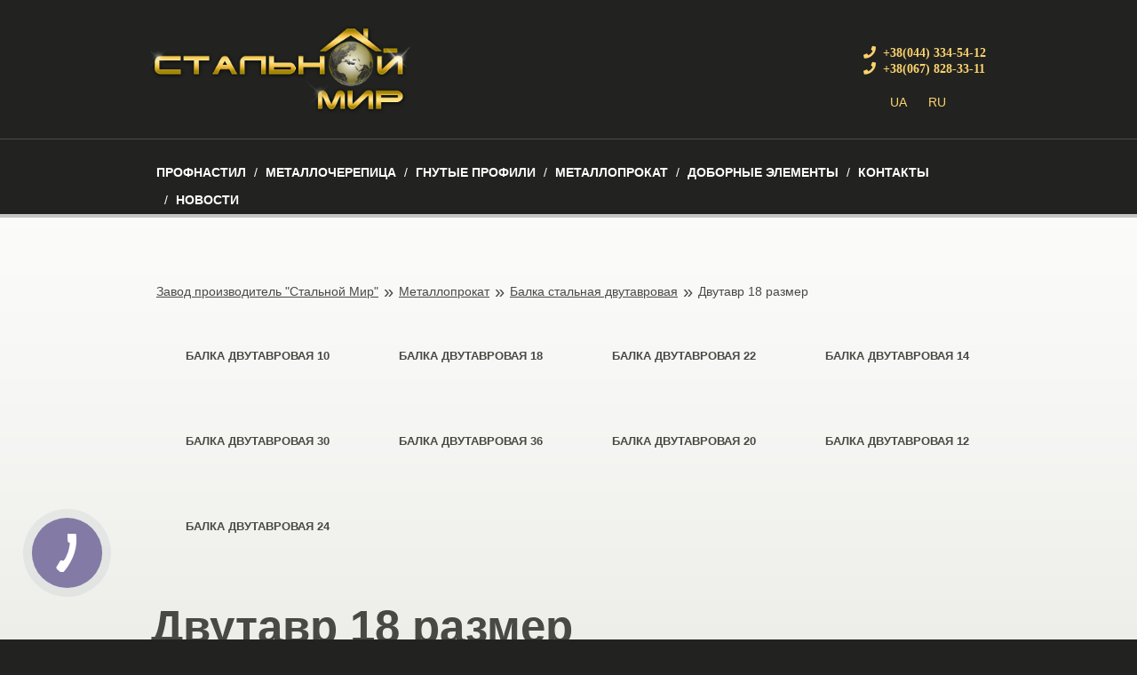

--- FILE ---
content_type: text/html; charset=utf-8
request_url: https://profnastil-kiev.com/balka-dvutavrovaya-18
body_size: 8436
content:
<!DOCTYPE html>
<html xml:lang="ru" lang="ru" dir="ltr">
<head>
<title>Двутавр 18 – купить двутавровую балку 18 от производителя | Цена | Киев, Харьков, Днепр, Одесса</title>
<link rel='alternate' hreflang='ru-UA' href='https://profnastil-kiev.com/balka-dvutavrovaya-18'>
 <link rel='alternate' hreflang='uk-UA' href='https://profnastil-kiev.com/ua-balka-dvutravrovaya-18'>
 
	<meta name='robots' content='index,follow' />
	
<meta property='og:locale' content='ru_RU' />
<meta property='og:type' content='website' />
<meta property='og:title' content='Двутавр 18 – купить двутавровую балку 18 от производителя | Цена | Киев, Харьков, Днепр, Одесса' />
<meta property='og:description' content='Купить двутавр 18 по отличной цене Вы можете в нашей компании ✔ Профессиональная консультация ✔ Бонусы и акции ✔ Доставка по всей Украине' />
<meta property='og:url' content='https://profnastil-kiev.com/balka-dvutavrovaya-18' />
<meta property='og:site_name' content='profnastil-kiev.com' />
<meta name='twitter:card' content='summary'/>
<meta name='twitter:description' content='Купить двутавр 18 по отличной цене Вы можете в нашей компании ✔ Профессиональная консультация ✔ Бонусы и акции ✔ Доставка по всей Украине'/>
<meta name='twitter:title' content='Балка двутавровая 18'/>
<meta name='twitter:domain' content='profnastil-kiev.com'/>
	<meta http-equiv="Content-Type" content="text/html; charset=UTF-8">
	<link rel='icon' type='image/icon' href='/templates/site/images/favicon.ico?2' />
	<link rel='shortcut icon' type='image/x-icon' href='/templates/site/images/favicon.ico?2' />
	<meta name="it-rating" content="it-rat-db5561e15344434190471093b538e2aa" />
	<meta name='description' content='Купить двутавр 18 по отличной цене Вы можете в нашей компании ✔ Профессиональная консультация ✔ Бонусы и акции ✔ Доставка по всей Украине'>
	<meta name="viewport" content="width=device-width, initial-scale=1">
	<link rel="stylesheet" type="text/css" href="/templates/site/css/style.css" />
	<link rel="stylesheet" href="/templates/site/css/camera.css">
	<link rel="stylesheet" href="https://use.fontawesome.com/releases/v5.7.0/css/all.css">
 <link rel="stylesheet" id="jetpack-carousel-css" href="/templates/site/css/jetpack-carousel.css" type="text/css" media="all">
 <link rel="stylesheet" id="tiled-gallery-css" href="/templates/site/css/tiled-gallery.css" type="text/css" media="all">
 <!-- Google Tag Manager -->
<script>(function(w,d,s,l,i){w[l]=w[l]||[];w[l].push({'gtm.start':
new Date().getTime(),event:'gtm.js'});var f=d.getElementsByTagName(s)[0],
j=d.createElement(s),dl=l!='dataLayer'?'&l='+l:'';j.async=true;j.src=
'https://www.googletagmanager.com/gtm.js?id='+i+dl;f.parentNode.insertBefore(j,f);
})(window,document,'script','dataLayer','GTM-TC5443R');</script>
<!-- End Google Tag Manager -->
	<!--[0.6533Mb|0.039sec|30q]-->
<link rel="stylesheet" type="text/css" href="/seoshield-client/shield.css?1768919081.5481"><link rel="stylesheet" type="text/css" href="/templates/site/css/ss.css?1768919081.5481">
        <script type="application/ld+json">
		[
		    {
		      "@context": "http://schema.org",
		      "@type": "WebSite",
		      "url": "https://profnastil-kiev.com"
		    },
		    {
		        "@context": "http://schema.org",
		        "@type": "Organization",
		        "url": "https://profnastil-kiev.com/",
		        "logo": "https://profnastil-kiev.com/images/logo_new.png",
		        "name": "Компания Стальной мир",
		        "email": "stal-mir1@ukr.net",
		        "address":
		        {
		            "@type": "PostalAddress",
		            "streetAddress": "ул. В. Тютюнника 5-Б",
		            "addressLocality": "г. Киев"
		        },
		        "contactPoint": [{
		            "@type": "ContactPoint",
		            "telephone": "+38 067 828 33 11",
		            "contactType": "customer service"
		        },{
		            "@type": "ContactPoint",
		            "telephone": "+38 044 334 54 12",
		            "contactType": "customer service"
		        }]
		    },
		    {
		        "@context": "http://schema.org",
		        "@type": "Store",
		        "name": "Компания Стальной мир",
		        "image": "https://profnastil-kiev.com/images/logo_new.png",
		        "telephone": "+38 067 828 33 11",
		        "address": {
		            "@type": "PostalAddress",
		            "streetAddress": "улица Василия Тютюнника 5-Б, офис 1",
		            "addressLocality": "Киев",
		            "addressCountry": "Украина"
		        }
		    }
		    ]
		</script><script type="application/ld+json">
{
    "@context": "http://schema.org",
    "@type": "BreadcrumbList",
    "itemListElement": [{"@type":"ListItem","position":1,"name":"\u0417\u0430\u0432\u043e\u0434 \u043f\u0440\u043e\u0438\u0437\u0432\u043e\u0434\u0438\u0442\u0435\u043b\u044c \"\u0421\u0442\u0430\u043b\u044c\u043d\u043e\u0439 \u041c\u0438\u0440\"","item":"http:\/\/profnastil-kiev.com\/"},{"@type":"ListItem","position":2,"name":"\u041c\u0435\u0442\u0430\u043b\u043b\u043e\u043f\u0440\u043e\u043a\u0430\u0442","item":"http:\/\/profnastil-kiev.com\/metalloprokat\/"},{"@type":"ListItem","position":3,"name":"\u0411\u0430\u043b\u043a\u0430 \u0441\u0442\u0430\u043b\u044c\u043d\u0430\u044f \u0434\u0432\u0443\u0442\u0430\u0432\u0440\u043e\u0432\u0430\u044f","item":"http:\/\/profnastil-kiev.com\/balka-stalnaya-dvutavrovaya\/"},{"@type":"ListItem","position":4,"name":"\u0414\u0432\u0443\u0442\u0430\u0432\u0440 18 \u0440\u0430\u0437\u043c\u0435\u0440","item":"http:\/\/profnastil-kiev.com\/balka-dvutavrovaya-18"}]
}
</script><link rel="stylesheet" href="/seoshield-client/core/lib/footers_block.css?t=1768919081.5513"><link rel="canonical" href="https://profnastil-kiev.com/balka-dvutavrovaya-18" /></head>
<body rel='/balka-dvutavrovaya-18'>
<!-- Google Tag Manager (noscript) -->
<noscript><iframe src="https://www.googletagmanager.com/ns.html?id=GTM-TC5443R"
height="0" width="0" style="display:none;visibility:hidden"></iframe></noscript>
<!-- End Google Tag Manager (noscript) -->
	<script src="/templates/site/js/jquery.js"></script>
 <script src="/templates/site/js/jquery-ui.min.js"></script>
 <script type="text/javascript" src="/templates/site/js/bootstrap.min.js"></script>
 <script src="/templates/site/js/jquery-migrate-1.2.1.js"></script>
 <script src="/templates/site/js/jquery.easing.1.3.js"></script>
 <script src="/templates/site/js/script.js"></script>
 <script src="/templates/site/js/superfish.js"></script>
 <script src="/templates/site/js/jquery.mobilemenu.js"></script>
 <script src="/templates/site/js/jquery.ui.totop.js"></script>
 <script src="/templates/site/js/camera.js"></script>
 <script src="/templates/site/js/jquery.equalheights.js"></script>
 <!--[if (gt IE 9)|!(IE)]><!-->
 <script src="/templates/site/js/jquery.mobile.customized.min.js"></script>
 <script>
 jQuery('body').ready(function(){
 //Feedback
 jQuery('.cl_form').submit(function()
 {
 event.preventDefault();
 jQuery(this).addClass("cl_form_loading");
 rel=jQuery(this).attr('rel');
 url=jQuery(this).attr('action');
 jQuery(".cl_form_error[rel='"+rel+"']").html();
 formData = new FormData(jQuery(this).get(0));
 formData.append('control',1);
 jQuery.ajax({url:url,type:"POST",data:formData,cache:false, processData: false, contentType: false, success:function(data){
 if(data=="success"){
 jQuery(".cl_form[rel='"+rel+"']").hide();
 jQuery(".cl_form_success[rel='"+rel+"']").show().removeClass('d-none');
 }else{
 jQuery(".cl_form_error[rel='"+rel+"']").html(data);
 jQuery(".cl_form[rel='"+rel+"']").removeClass("cl_form_loading");
 } }});
 return false;
 });
 //Feedback
 });
 </script>
 <!--<![endif]-->
 <!--[if lt IE 8]>
 <div style=' clear: both; text-align:center; position: relative;'>
 <a href="http://windows.microsoft.com/en-US/internet-explorer/products/ie/home?ocid=ie6_countdown_bannercode">
 <img src="http://storage.ie6countdown.com/assets/100/images/banners/warning_bar_0000_us.jpg" border="0" height="42" width="820" alt="You are using an outdated browser. For a faster, safer browsing experience, upgrade for free today." />
 </a>
 </div>
 <![endif]-->
 <!--[if lt IE 9]>
 		<script src="js/html5shiv.js"></script>
 	<link rel="stylesheet" type="text/css" media="screen" href="css/ie.css">
 <![endif]-->
 <script type="text/javascript" src="/templates/site/js/bin.js"></script>
<!--==============================header=================================-->
<div id="header">
 <div class="brd">
 <div class="container_12">
			<div class="grid_7"> <a href="https://profnastil-kiev.com"><img src="/images/logo_new.png" alt="Лого - Фото №1" width="300px" ></a></div>
			<div class="grid_5">
 <div class="div1">
 <ul>
	<li><span class="fa fa-phone main_phone sp1">&nbsp; <a href="tel:+380443345412">+38(044) 334-54-12</a> </span></li>
	<li><span class="fa fa-phone main_phone sp1">&nbsp; <a href="tel:+380678283301">+38(067) 828-33-11</a> </span></li>
</ul>
 <br>
 <div style='text-align: center; color: #fad36d!important'>
 <a href='/ua-balka-dvutravrovaya-18' style='margin-right: 20px;'>ua</a>
 <a href='/'>ru</a>
 </div>
 </div>
 <style>.div1 ul{list-style:none;}</style>
 </div>
 </div>
 </div>
 <section class="brd2">
 <div class="container_12">
 <div class="menu">
 <div class="menu clearfix">
 <nav>
 <ul class="sf-menu">
 <li><a href='/profnastil'>Профнастил</a></li><li><a href='/metallotcherepitsa'>Металлочерепица</a></li><li><a href='/gnutye-profili'>Гнутые профили</a></li><li><a href='/metalloprokat'>Металлопрокат</a></li><li><a href='/dobornye-elementy'>Доборные элементы</a></li><li><a href='/contacts'>Контакты</a></li><li><a href='/novosti'>Новости</a></li>
 </ul>
 </nav>
 </div>
 </div>
 </div>
 </section>
<div id="content" class="pad8 gallery">
 <div class="container_12">
 <div id="ss_breadcrumbs">
 <ul class='cl_breadcrumb breadcrumb justify-content-center'><li class='breadcrumb-item'><a href='' title=''>Завод производитель "Стальной Мир"</a></li><!--dg_crumb_url:/;;dg_crumb_name:Завод производитель "Стальной Мир"--><li class='breadcrumb-item'> <a href='/metalloprokat' title='Металлопрокат'>Металлопрокат</a></li><!--dg_crumb_url:/metalloprokat/;;dg_crumb_name:Металлопрокат--><li class='breadcrumb-item'> <a href='/balka-stalnaya-dvutavrovaya' title='Балка стальная двутавровая'>Балка стальная двутавровая</a></li><!--dg_crumb_url:/balka-stalnaya-dvutavrovaya/;;dg_crumb_name:Балка стальная двутавровая--><li class='breadcrumb-item bc-last'>Двутавр 18 размер</li><!--dg_crumb_url:/balka-dvutavrovaya-18;;dg_crumb_name:Двутавр 18 размер--></ul>
</div>
		 <div class="grid_12"> 
			 		 
 <ul class="menu_left">
 </ul>
 </div>	
 <div class="grid_12">
 <div class="container_12">
 <div class="row">
			
 
 <div class="grid_3 block1" style='min-height:41px;'>
 
 <div class="buttons_menu"><a href="/balka-dvutavrovaya-10">Балка двутавровая 10</a></div> 
 <!--<a href="/balka-dvutavrovaya-10" class="a1">Подробнее...</a>//-->
</div>
<div class="grid_3 block1" style='min-height:41px;'>
 
 <div class="buttons_menu"><a href="/balka-dvutavrovaya-18">Балка двутавровая 18</a></div> 
 <!--<a href="/balka-dvutavrovaya-18" class="a1">Подробнее...</a>//-->
</div>
<div class="grid_3 block1" style='min-height:41px;'>
 
 <div class="buttons_menu"><a href="/balka-dvutavrovaya-22">Балка двутавровая 22</a></div> 
 <!--<a href="/balka-dvutavrovaya-22" class="a1">Подробнее...</a>//-->
</div>
<div class="grid_3 block1" style='min-height:41px;'>
 
 <div class="buttons_menu"><a href="/balka-dvutavrovaya-14">Балка двутавровая 14</a></div> 
 <!--<a href="/balka-dvutavrovaya-14" class="a1">Подробнее...</a>//-->
</div>
<div class="grid_3 block1" style='min-height:41px;'>
 
 <div class="buttons_menu"><a href="/balka-dvutavrovaya-30">Балка двутавровая 30</a></div> 
 <!--<a href="/balka-dvutavrovaya-30" class="a1">Подробнее...</a>//-->
</div>
<div class="grid_3 block1" style='min-height:41px;'>
 
 <div class="buttons_menu"><a href="/balka-dvutavrovaya-36">Балка двутавровая 36</a></div> 
 <!--<a href="/balka-dvutavrovaya-36" class="a1">Подробнее...</a>//-->
</div>
<div class="grid_3 block1" style='min-height:41px;'>
 
 <div class="buttons_menu"><a href="/balka-dvutavrovaya-20">Балка двутавровая 20</a></div> 
 <!--<a href="/balka-dvutavrovaya-20" class="a1">Подробнее...</a>//-->
</div>
<div class="grid_3 block1" style='min-height:41px;'>
 
 <div class="buttons_menu"><a href="/balka-dvutavrovaya-12">Балка двутавровая 12</a></div> 
 <!--<a href="/balka-dvutavrovaya-12" class="a1">Подробнее...</a>//-->
</div>
<div class="grid_3 block1" style='min-height:41px;'>
 
 <div class="buttons_menu"><a href="/balka-dvutavrovaya-24">Балка двутавровая 24</a></div> 
 <!--<a href="/balka-dvutavrovaya-24" class="a1">Подробнее...</a>//-->
</div>
 			
 </div>
 </div>
 </div>
 <!--this_is_category-->
 <div class="grid_12">
 <h1 class="mrg3">Двутавр 18 размер</h1>
 </div>
 <div class="row">
 <div class="grid_12">
 <!--seo_text_start-->
 <span class="stagh2">Балка двутавровая №18</span>

<p>Двутавровая балка №18 - стальной сортовой прокат, имеющий сечение, напоминающее букву H. Форма металлопрофиля придает конструкции дополнительную жесткость и возможность выдерживать значительные нагрузки, большие, чем при применении стального уголка или швеллера. Для производства двутавровых балок применяется углеродистая и низколегированная сталь марок Ст09Г2С-12, Ст3пс, СтС245, СтС255. Преимуществами двутавра №18 являются:</p>

<p>&nbsp;</p>

<p>&nbsp;</p>

<ul>
	<li>небольшой вес;</li>
	<li>простота монтажа;</li>
	<li>повышенная прочность;</li>
	<li>возможность работы на изгиб;</li>
	<li>устойчивость к колебаниям температур;</li>
	<li>универсальность;</li>
	<li>доступная цена.</li>
</ul>

<p style="text-align:center"><img alt="Балка двутавровая 18" src="/images/balka-18.png" style="height:227.964px; width:400px" /></p>

<p>&nbsp;</p>

<p>&nbsp;</p>

<p>Изготавливают двутавры №18 согласно с требованиями ГОСТ 8239-89 методом горячей прокатки заготовки на прокатных станах, в качестве заготовки используются толстые слитки со сплошным сечением, размеры должны соответствовать указанным в стандарте - высота профиля составляет 180 мм, ширина полки - 90мм, длина может составлять от 4 до 12 м. Номер балки двутавра обозначает не его длину в 18м, а размер высоты профиля, равный 18 см.</p>

<p>&nbsp;</p>

<p>Двутавры могут использоваться для сооружения различных металлоконструкций, каркасов, перекрытий, для армирования лифтовых шахт, тоннелей, подземных коммуникаций, при строительстве мостов и дорог. Купить двутавровую балку (двутавр) №18 по наиболее выгодной цене за 1 м можно в компании &quot;Стальной мир&quot;, которая занимается производством и продажей различных видов металлопродукции. Изделия производятся на современном оборудовании с применением новых технологий.</p>
 <!--seo_text_end-->
 <div class="clear"></div>
 <article class="post type-post status-publish format-standard hentry instock">
 <div class="td-post-text-content">
 <div data-carousel-extra="{&quot;blog_id&quot;:1}" class="tiled-gallery type-square" data-original-width="700">
 
 </div>
 </div>
 </article>
 <!-- links_block -->
 </div>
 </div>
 </div>
</div>
<footer>
 <div class="container_12">
 <div class="row">
 <div class="grid_3">
 <div class="div6 maxheight">
 <span class="stagh6">Продукция</span>
 <ul class="list2">
 <li><a href='/profnastil'>Профнастил</a></li><li><a href='/metallotcherepitsa'>Металлочерепица</a></li><li><a href='/gnutye-profili'>Гнутые профили</a></li><li><a href='/metalloprokat'>Металлопрокат</a></li><li><a href='/dobornye-elementy'>Доборные элементы</a></li><li><a href='/contacts'>Контакты</a></li><li><a href='/novosti'>Новости</a></li>
 </ul>
 </div>
 </div>
 <div class="grid_3">
 <div class="div6 maxheight">
 <span class="stagh6">О нас</span>
 <ul class="list2">
 <li><a href="/o-kompanii" class="yellow_hover">О компании</a></li>
 <li><a href="/proizvodstvo" class="yellow_hover">Производство</a></li>
 </ul>
 </div>
 </div>
 <div class="grid_3">
 <div class="div6 maxheight">
 <span class="stagh6">Контакты</span>
 <ul class="list2 ccc_list">
 <ul>
	<li>&nbsp;<span class="fa fa-phone main_phone sp1"><a href="tel:+380678283301">+38(067) 828-33-11</a></span></li>
	<li>&nbsp;<span class="fa fa-phone main_phone sp1"><a href="tel:+380443345412">+38(044) 334-54-12</a></span></li>
	<li><span class="main_phone">ул. В. Тютюнника 5-Б, оф.1</span></li>
	<li><span class="main_phone">03150 Киев, Украина</span><br />
	<span class="main_phone">E-mail: <a href="/cdn-cgi/l/email-protection" class="__cf_email__" data-cfemail="512225303d7c3c38236011243a237f3f3425">[email&#160;protected]</a></span></li>
</ul>
 </ul>
 <style>.ccc_list li{list-style:none;}.ccc_list,.ccc_list ul{padding-left:0px;}</style>
 </div>
 </div>
 <div class="grid_3">
 <div class="maxheight">
 <div><a href="https://profnastil-kiev.com"><img src="/images/logo_new.png" alt="Лого - Фото №1" width="180"></a></div>
 <div class="div7">Компания "Стальной Мир" молодая развивающаяся команда профессионалов и опытных менеждеров, работающая в сфере производства и продаж профнастила и металлочерепицы более 15 лет.</div>
 <div class="privacy">&copy; <span id="copyright-year"></span>2019 | Все права защищены.</div>
 </div>
 </div>
 </div>
 <div class="grid_12">
 <div class="div8">
 <ul id="footer_menu">
 <li><a href='/profnastil'>Профнастил</a></li><li><a href='/metallotcherepitsa'>Металлочерепица</a></li><li><a href='/gnutye-profili'>Гнутые профили</a></li><li><a href='/metalloprokat'>Металлопрокат</a></li><li><a href='/dobornye-elementy'>Доборные элементы</a></li><li><a href='/contacts'>Контакты</a></li><li><a href='/novosti'>Новости</a></li>
 </ul>
 </div>
 </div>
 <div class="grid_12" style="padding: 16px;">
 <div class="footers_block">
 <div class="container shield__footers_module_block__wrapper"><div class="shield__footers_module_block__wrapper__card shield__footers_module_block__wrapper__shadow shield__footers_module_block__wrapper__mb-3"><div class="shield__footers_module_block__wrapper__card-body"><div class="shield__footers_module_block__wrapper__top shield__footers_module_block__wrapper__mb-3"><button data-custom-switch="false" switch-block target="#top-categories" class="shield__footers_module_block__wrapper__btn shield__footers_module_block__wrapper__btn-sm shield__footers_module_block__wrapper__btn-success shield__footers_module_block__wrapper__mr-1" type="submit">ТОП Категории</button><button data-custom-switch="true" switch-block target="#top-categories" class="shield__footers_module_block__wrapper__btn shield__footers_module_block__wrapper__btn-sm shield__footers_module_block__wrapper__btn-light shield__footers_module_block__wrapper__mr-1" type="submit">Города</button></div><div class="shield__footers_module_block__wrapper__bottom"> <div class="shield__footers_module_block__wrapper__row"> <div class="shield__footers_module_block__wrapper__right shield__footers_module_block__wrapper__col-12 shield__footers_module_block__wrapper__col-12"><div block-target class="shield__footers_module_block__wrapper__card shield__footers_module_block__wrapper__shadow shield__footers_module_block__wrapper__mb-3 shield__footers_active" id="top-categories"><div class="shield__footers_module_block__wrapper__card-body"><div class="shield__footers_module_block__wrapper__row"><div class="shield__footers_module_block__wrapper__col-3 shield__footers_module_block__wrapper__col-3"><span><a href="https://profnastil-kiev.com/vodostotchnaya-sistema">Системы rainway</a></span> <span city-info><a href="https://profnastil-kiev.com/dostavka-v-kiev">Киев</a></span><br/><span><a href="https://profnastil-kiev.com/profnastil-dlya-zabora">Заборный профнастил</a></span> <span city-info><a href="https://profnastil-kiev.com/dostavka-v-hmelnickij">Хмельницкий</a></span><br/><span><a href="https://profnastil-kiev.com/list-stalnoj">Лист стальной 5мм</a></span> <span city-info><a href="https://profnastil-kiev.com/dostavka-v-uzhgorod">Ужгород</a></span><br/><span><a href="https://profnastil-kiev.com/profilnaya-truba-20x20">Труба 20х20</a></span> <span city-info><a href="https://profnastil-kiev.com/dostavka-v-slavyansk">Славянск</a></span><br/><span><a href="https://profnastil-kiev.com/shveller-16">Швеллер 16</a></span> <span city-info><a href="https://profnastil-kiev.com/dostavka-v-pavlograd">Павлоград</a></span><br/><span><a href="https://profnastil-kiev.com/armatura">Прокат арматурный</a></span><br/><span><a href="https://profnastil-kiev.com/dobornye-elementy">Элементы крыши из профнастила</a></span><br/><span><a href="https://profnastil-kiev.com/profnastil-ps8">Металлопрофиль пс</a></span></div><div class="shield__footers_module_block__wrapper__col-3 shield__footers_module_block__wrapper__col-3"><span><a href="https://profnastil-kiev.com/profnastil">Профнастил в кировограде</a></span> <span city-info><a href="https://profnastil-kiev.com/dostavka-v-kropivnickij">Кропивницкий</a></span><br/><span><a href="https://profnastil-kiev.com/profilnaya-truba-80x80">Профильная 80х80х3</a></span> <span city-info><a href="https://profnastil-kiev.com/dostavka-v-lisichansk">Лисичанск</a></span><br/><span><a href="https://profnastil-kiev.com/profnastil-dlya-zabora">Забор листовой</a></span> <span city-info><a href="https://profnastil-kiev.com/dostavka-v-kramatorsk">Краматорск</a></span><br/><span><a href="https://profnastil-kiev.com/profnastil-pod-derevo">Забор под дерево</a></span> <span city-info><a href="https://profnastil-kiev.com/dostavka-v-dnepr">Днепр</a></span><br/><span><a href="https://profnastil-kiev.com/list-stalnoj">Листовий метал</a></span> <span city-info><a href="https://profnastil-kiev.com/dostavka-v-kamenskoe">Каменское</a></span><br/><span><a href="https://profnastil-kiev.com/profnastil">Самый дешёвый</a></span><br/><span><a href="https://profnastil-kiev.com/planka-konka">Конек оцинкованный</a></span><br/><span><a href="https://profnastil-kiev.com/armatura-10">Арматуру 10</a></span></div><div class="shield__footers_module_block__wrapper__col-3 shield__footers_module_block__wrapper__col-3"><span><a href="https://profnastil-kiev.com/ugolok-40x40">Уголок металлический 40х40</a></span> <span city-info><a href="https://profnastil-kiev.com/dostavka-v-nikopol">Никополь</a></span><br/><span><a href="https://profnastil-kiev.com/profnastil-krovelnyj">Металлический профиль для крыши</a></span> <span city-info><a href="https://profnastil-kiev.com/dostavka-v-brovary">Бровары</a></span><br/><span><a href="https://profnastil-kiev.com/profnastil-dlya-zabora">Железа для забора</a></span> <span city-info><a href="https://profnastil-kiev.com/dostavka-v-kremenchug">Кременчуг</a></span><br/><span><a href="https://profnastil-kiev.com/profnastil-krovelnyj">Лист кровельного</a></span> <span city-info><a href="https://profnastil-kiev.com/dostavka-v-konstantinovku">Константиновка</a></span><br/><span><a href="https://profnastil-kiev.com/profnastil-dvuhstoronnij">Профлист двухсторонний</a></span> <span city-info><a href="https://profnastil-kiev.com/dostavka-v-mariupol">Мариуполь</a></span><br/><span><a href="https://profnastil-kiev.com/metallocherepitsa-tsvetnaya">Матовая металлочерепица</a></span><br/><span><a href="https://profnastil-kiev.com/vodostotchnaya-sistema">Слив на крышу</a></span><br/><span><a href="https://profnastil-kiev.com/metallotcherepitsa-monterrej">Монтеррей матовый</a></span></div><div class="shield__footers_module_block__wrapper__col-3 shield__footers_module_block__wrapper__col-3"><span><a href="https://profnastil-kiev.com/profnastil">Стальной профиль</a></span> <span city-info><a href="https://profnastil-kiev.com/dostavka-v-melitopol">Мелитополь</a></span><br/><span><a href="https://profnastil-kiev.com/list-stalnoj">Оцинкованного листа</a></span> <span city-info><a href="https://profnastil-kiev.com/dostavka-v-kamenec-podolskij">Каменец-Подольский</a></span><br/><span><a href="https://profnastil-kiev.com/balka-dvutavrovaya-24">Двутавр 24</a></span> <span city-info><a href="https://profnastil-kiev.com/dostavka-v-ivano-frankovsk">Ивано-Франковск</a></span><br/><span><a href="https://profnastil-kiev.com/profilnaya-truba-20x20">Металлическая труба</a></span> <span city-info><a href="https://profnastil-kiev.com/dostavka-v-severodoneck">Северодонецк</a></span><br/><span><a href="https://profnastil-kiev.com/profnastil-pk20">Кровельный пк</a></span> <span city-info><a href="https://profnastil-kiev.com/dostavka-v-aleksandriyu">Александрия</a></span><br/><span><a href="https://profnastil-kiev.com/profnastil">Листа металлопрофиля</a></span><br/><span><a href="https://profnastil-kiev.com/profnastil-ps35">Пк 35</a></span><br/><span><a href="https://profnastil-kiev.com/karniznaya-planka">Карнизная планка</a></span></div></div></div></div></div></div></div></div></div></div>
 
 </div>
<!-- Global site tag (gtag.js) - Google Analytics -->
<script data-cfasync="false" src="/cdn-cgi/scripts/5c5dd728/cloudflare-static/email-decode.min.js"></script><script async src="https://www.googletagmanager.com/gtag/js?id=UA-137032548-1"></script>
<script>
 window.dataLayer = window.dataLayer || [];
 function gtag(){dataLayer.push(arguments);}
 gtag('js', new Date());
 gtag('config', 'UA-137032548-1');
</script>
</div>
 </div>
</footer>
<script>
 (function(i,s,o,g,r,a,m){i['GoogleAnalyticsObject']=r;i[r]=i[r]||function(){
 (i[r].q=i[r].q||[]).push(arguments)},i[r].l=1*new Date();a=s.createElement(o),
 m=s.getElementsByTagName(o)[0];a.async=1;a.src=g;m.parentNode.insertBefore(a,m)
 })(window,document,'script','//www.google-analytics.com/analytics.js','ga');
 ga('create', 'UA-66097777-1', 'auto');
 ga('send', 'pageview');
</script>
<script type="text/javascript">
 document.ondragstart = noselect;
 //запрет на перетаскивание
 document.onselectstart = noselect;
 //запрет на выделение элементов страницы
 document.oncontextmenu = noselect;
 //запрет на выведение контекстного меню
 function noselect() {return false;}
 </script>
<!-- Go to www.addthis.com/dashboard to customize your tools -->
<script type="text/javascript" src="//s7.addthis.com/js/300/addthis_widget.js#pubid=ra-55cbad3fb91d426a" async="async"></script>
 <script type="text/javascript">
 /* <![CDATA[ */
 var jetpackCarouselStrings = {"widths":[370,700,1000,1200,1400,2000],"lang":"en","display_exif":"1","display_geo":"1","background_color":"black","comment":"Comment","post_comment":"Post Comment","loading_comments":"Loading Comments...","download_original":"View full size <span class=\"photo-size\">{0}<span class=\"photo-size-times\">\u00d7<\/span>{1}<\/span>"};
 /* ]]> */
 </script>
 <script type="text/javascript" src="/templates/site/js/jetpack-carousel.js"></script>
 <script type="text/javascript" src="/templates/site/js/tiled-gallery.js"></script>
<!--ss_category_name:Двутавр 18 размер--><script type="text/javascript" src="/seoshield-client/core/lib/footers_block.js"></script><!--URI:'//profnastil-kiev.com/balka-dvutavrovaya-18'--><!--seo_shield_landing_page--><!--{seo_shield_out_buffer}--><script type="application/ld+json">
{
 "@context": "http://schema.org",
 "@type": "Organization",
 "url": "https://profnastil-kiev.com/", "contactPoint": [{
  "@type": "ContactPoint",  "telephone": "+38 067 828 33 11", "contactType": "customer service"
 },{
  "@type": "ContactPoint",  "telephone": "+38 044 334 54 12",  "contactType": "customer service"
 }]
}
</script>

<script type="application/ld+json">
 {
 "@context": "http://schema.org",
 "@type": "Store",
"priceRange":"UAH",
 "name": "Profnastil-kiev",
 "image": "https://profnastil-kiev.com/images/logo_new.png",
 "openingHoursSpecification": [
 {
 "@type": "OpeningHoursSpecification", "dayOfWeek": [
 "Понедельник",
 "Вторник",
 "Среда",
 "Четверг",
 "Пятница"
 ],
 "opens": "09:00",
 "closes": "18:00"
 },
 {
 "@type": "OpeningHoursSpecification", "dayOfWeek": [
 "Суббота",
 "Воскресенье"
 ],
 "opens": "10:00",
 "closes": "16:00"
}],
"telephone": "+38 067 828 33 11",
"address": {
"@type": "PostalAddress",
"streetAddress": "улица Василия Тютюнника 5-Б, офис 1",
"addressLocality": "Киев",
"addressCountry": "Украина"
}
}
</script>

<script type="application/ld+json">
{
  "@context":"http://schema.org",
  "@type":"ItemList",
  "itemListElement":[
    {
      "@type":"ListItem",
      "position":1,
      "url":"https://profnastil-kiev.com/metallotcherepitsa-elit"
    },{
      "@type":"ListItem",
      "position":2,
      "url":"https://profnastil-kiev.com/metallotcherepitsa-monterrej"
    },{
      "@type":"ListItem",
      "position":3,
      "url":"https://profnastil-kiev.com/metallotcherepitsa-retro"
      },{
      "@type":"ListItem",
      "position":4,
      "url":"https://profnastil-kiev.com/metallotcherepitsa-tsvetnaya"    }
  ]}</script><script defer src="https://static.cloudflareinsights.com/beacon.min.js/vcd15cbe7772f49c399c6a5babf22c1241717689176015" integrity="sha512-ZpsOmlRQV6y907TI0dKBHq9Md29nnaEIPlkf84rnaERnq6zvWvPUqr2ft8M1aS28oN72PdrCzSjY4U6VaAw1EQ==" data-cf-beacon='{"version":"2024.11.0","token":"6eb23ac2688c4c70a960f2df8275e8ec","r":1,"server_timing":{"name":{"cfCacheStatus":true,"cfEdge":true,"cfExtPri":true,"cfL4":true,"cfOrigin":true,"cfSpeedBrain":true},"location_startswith":null}}' crossorigin="anonymous"></script>
</body>
</html>


--- FILE ---
content_type: text/css
request_url: https://profnastil-kiev.com/templates/site/css/style.css
body_size: 4855
content:
	/*css*/
@import "../css/reset.css";
@import "../css/skeleton.css";
@import "../css/superfish.css";

/*@import url(//fonts.googleapis.com/css?family=Lato:400,700);
@import url(//fonts.googleapis.com/css?family=Lato:900);
@import url(//fonts.googleapis.com/css?family=Lato:400italic);*/

#ss_breadcrumbs ul {
	list-style: none;
	margin-bottom: 50px;
}

#ss_breadcrumbs ul li:not(:last-child):after {
	content: " » ";
	font-size: 20px;
    font-weight: 400;
}

.links_block div {
	font-size: 18px;
	margin: 15px;
}

.links_block ul li {
	margin: 0 10px 0 10px;
}

.links_block ul {
	list-style: none!important;
	display: flex;
}

.links_block ul li a{
	text-decoration: unset!important;
}

body{
	min-width: 960px;
	color: #494944;
	background: #222220;
	font-family: 'Lato', sans-serif;
	font-size: 13px;
	line-height: 18px;
}

p {
	margin-bottom: 22px;
  text-align:justify;
  font-size:1rem;
  line-height:1.5rem;
}

#content ul li{
  font-size:1rem!important;
  line-height:1.5rem!important;
}

#ss_breadcrumbs ul li {
	font-size: 14px!important;
	display: inline;
}

#content ol li{
  font-size:1rem!important;
  line-height:1.5rem!important;
}

h1  {
	line-height: 51px;
	
	font-size: 51px;
}

h2 {
	font-size: 2rem;
	line-height: 30px;
	padding-bottom:20px;
  padding-top:10px;
}

.stagh2 {
	font-size: 2rem;
	line-height: 30px;
	padding-bottom:20px;
  padding-top:10px;
}

h3 {
	font-size: 2rem;
  	line-height: 30px;
	padding-bottom:20px;
}

h4 {
	color: #222220;
	font-size: 27px;
	padding-bottom: 17px;
	margin-bottom: 15px;
	font-weight: bold;
	line-height: 27px;
	border-bottom: 1px solid #222220;
}

h5 {
	border-bottom: 1px solid #222220;
	padding: 0 50px 20px;
	display: inline-block;
	margin-bottom: 36px;
  font-size:2rem;
  color:#222220;
}

.stagh5 {
	border-bottom: 1px solid #222220;
	padding: 0 50px 20px;
	display: inline-block;
	margin-bottom: 36px;
  font-size:2rem;
  color:#222220;
}

h6 {
	font-size: 20px;
	text-transform: uppercase;
	color: #222220;
	font-weight: 900;
	border-bottom: 1px solid #222220;
	padding-bottom: 14px;
	margin-bottom: 18px;
}

.stagh6 {
	font-size: 20px;
	text-transform: uppercase;
	color: #222220;
	font-weight: 900;
	border-bottom: 1px solid #222220;
	padding-bottom: 14px;
	margin-bottom: 18px;
}

img {
	max-width: 100%;
}

input {
	border-radius: 0 !important;
	outline: none !important;
	-webkit-appearance: none;
}

a[href^="tel:"] {
	color: inherit;
	text-decoration: none;
}

* {
	-webkit-text-size-adjust: none;
}

time {
	font-size: 15px;
	color: #494944;
	margin-bottom: 5px;
	display: block;
}

.extra_wrapper {
	overflow: hidden;
}


/*-----------Header------------*/
#header {
	padding-top: 12px;
}
.brd2 {
	position: relative;
}
.brd2:before {
	height: 4px;
	content: '';
	position: absolute;
	bottom: -4px;
	background: url('../images/bg1.png') repeat-x;
	width: 100%;
	left: 0;
}
#header h1 {
	clear: both;
	/*padding-top: 28px;*/
	float: left;
}
#header h1 img {
	display: block;
}
.socials {
	float: left;
	padding-top: 6px;
}
.socials a {
	color: #727270;
	font-size: 13px;
}
.socials a+a {
	margin-left: 7px;
}
.brd {
	padding-bottom: 6px;
	border-bottom: 1px solid #4c4c4a;
}
.div1 {
	float: right;
	font-size: 14px;
	color: #727272;
	text-transform: uppercase;
	margin-top:40px;
}
.div2 {
	float: left;
	padding-left: 10px;
}
.div2 .fa {
	font-size: 14px;
	color: #a1a1a1;
	margin: 2px 5px 0 0;
}
.div2 .sp1 {
	margin-right: 5px;
}
.div2+.div2 {
	border-left: 1px solid #656666;
	margin-left: 10px;
}



/*-----------Content-----------*/
#content {
	background: url('../images/bg5.png') 0 0 repeat-x #dfdfd8;
	padding-top: 75px;
}
.bg2 {
	background: #f6f6f4;
	padding: 31px 0;
}
.bg3 {
	background: #e8e8e2;
	padding: 23px 0 20px;
}
.bg4 {
	background: url('../images/bg4.png') 0 0 repeat-x #dfdfd8;
}


/*------------Page1------------*/
.block1 {
	text-align: center;
	padding-bottom: 55px;
}
.div3 {
	margin-bottom: 23px;
}
.div3 a {
	font-size: 20px;
	font-weight: bold;
	color: #222220;
}
.div3 p {
	margin-bottom: 10px;
}
.div3>.extra_wrapper div {
	margin-bottom: 9px;
	padding-top: 4px;
}
.div4 {
	float: left;
	margin: 0 36px 20px 0;
	border: 4px solid #fff;
	display: inline-block;
	outline: 1px solid #2b2b2b;
}
.div5 {
	padding-top: 30px;
	font-size: 14px;
}
.brands {
	text-align: center;

}
.brands a {
	background: #e8e8e2;
	display: inline-block;
	margin-top: 7px;
}
.brands a+a {
	margin-left: 54px;
}
.brands a:hover {
	opacity: 0.5;
	filter: alpha(opacity=50);
}


/*------------Page2------------*/
.div9 p {
	margin-bottom: 20px;
}


/*------------Page3------------*/
.div10 {
	padding-left: 13px;
}
.div10 span {
	color: #222220;
	font-weight: 700;
}
.div10 div {
	padding-top: 10px;
}


/*-------------Text------------*/
.txt {
	text-align: center;
}
.p1 {
	font-size: 27px;
	color: #fff;
	margin-bottom: 25px;
	display: inline-block;
	line-height: 27px;
	font-weight: 700;
	text-transform: uppercase;
	border-bottom: 1px solid #fff;
	padding: 0 200px 5px;
}
.p2 {
	line-height: 27px;
	font-weight: bold;
	color: #2b2b2b;
	font-size: 27px;
	margin-bottom: 20px;
}
.p3 {
	font-size: 36px;
	color: #222220;
	font-weight: bold;
	line-height: 46px;
}
.p4 {
	color: #00bff3;
	font-size: 22px;
	margin-bottom: 25px;
}
.p5 {
	border-bottom: none;
	padding: 15px 0 22px;
	position: relative;
	text-align: center;
	display: block;
	margin-bottom: 38px;
}
.p5:before {
	bottom: 0;
	position: absolute;
	left: 25%;
	content: '';
	width: 460px;
	background: #222220;
	height: 1px;
}
.p6 {
	font-size: 20px;
	color: #222220;
	line-height: 24px;
	font-weight: 700;
	margin-bottom: 10px;
}
.p7,.p9 {
	font-size: 16px;
	color: #222220;
	font-weight: 700;
}
.p8 {
	font-size: 16px;
	font-style: italic;
	line-height: 20px;
	position: relative;
	padding: 20px 0 2px 13px;
}
.p8:before {
	top: 4px;
	position: absolute;
	width: 12px;
	background: url('../images/quotes.png') no-repeat;
	height: 10px;
	content: '"';
	left: 0;
}
.p9 {
	display: block;
}
.p10 {
	font-size: 18px;
	margin-bottom: 4px;
	font-weight: bold;
	color: #222220;
}


/*-------------Links-----------*/
a.lightbox {
	position: relative;
	display: block;
	text-align: center;
}
a.lightbox img {
	width: 100%;
}
a.lightbox span {
	transition: 0.5s ease;
	-o-transition: 0.5s ease;
	-webkit-transition: 0.5s ease;
	display: block;
	position: absolute;
	z-index: 10;
	left: 0;
	right: 0;
	top: 0;
	bottom: 0;
	background: url('../images/magnify.png') -100px center no-repeat;
}
a.lightbox:hover span {
	background-position: center center;
}
a {
	text-decoration: none;
	color: inherit;
	transition: 0.5s ease;
	-webkit-transition: 0.5s ease;
}
a:hover {
	color: #f26522;
}
.a1 {
	border: 1px solid #232321;
	background: #f0f0ed;
	line-height: 12px;
	text-transform: uppercase;
	padding: 10px 35px 11px 25px;
	display: inline-block;
	color: #222220;
	font-size: 12px;
	font-weight: 700;
	margin-bottom: 20px;
}
.a1:hover {
	background: #222220;
	color: #dfdfd8;
	border-color: #222220;
}
.a2 {
	color: #f26522;
}
.a2:hover {
	color: #575555;
}
.a3 {
	background: #feb800;
	display: inline-block;
	font-size: 17px;
	float: right;
	padding: 23px 35px 23px 30px;
	text-transform: uppercase;
	color: #fff;
	font-weight: bold;
	border-radius: 6px;
}
.a3:hover {
	color: #fff;
	background: #f26522;
}
.a4 {
	color: #d8d7d7;
}
.a4 span {
	display: inline-block;
	margin: 3px 6px 0 0;
}


/*-------------Images-----------*/
.img1 {
	margin-bottom: 38px;
}
.img2 {
	float: left;
	margin: 0 25px 10px 0;
}
.img3, .img4, .img6 {
	-webkit-box-sizing: border-box;
	-moz-box-sizing: border-box;
	-o-box-sizing: border-box;
	box-sizing: border-box;
}
.img3{
	margin-top: 5px;
	border: 4px solid #cececa;
	outline: 1px solid #f4f4ef;
}
.img4, .img6 {
	margin-bottom: 25px;
	border: 4px solid #cececa;
	outline: 1px solid #f4f4ef;
}
.img5 {
	float: left;
	margin-right: 10px;
}
.img6 {
	float: left;
	margin: 4px 20px 25px 0;
}


/*--------------List-----------*/
.list {
	float: left;
}
.list+.list {
	margin-left: 40px;
}
.list li {
	padding-left: 22px;
	background: url('../images/marker2.png') 0 6px no-repeat;
}
.list li a {
	font-size: 14px;
	line-height: 24px;
}
.list1 {
	float: left;
}
.list1 li {
	padding-left: 34px;
	background: url('../images/marker.png') 14px 6px no-repeat;
}
.list1 a {
	line-height: 22px;
	text-transform: uppercase;
	font-size: 12px;
	color: #494944;
}
.list1 a:hover {
	color: #f26522;
}
.list2 a {
	font-size: 11px;
	color: #979797;
	line-height: 24px;
}
.list2 a:hover {
	color: #e8e8e2;
}
.list3+.list3 {
	margin-top: 20px;
}
.list3 {
	line-height: 24px;
	font-weight: 400;
}
.list3 dt {
	font-size: 24px;
	font-weight: bold;
	color: #222220;
	text-transform: uppercase;
	line-height: 48px;
	margin-bottom: 4px;
}
.list3 dd span {
	min-width: 152px;
	padding-top: 5px;
	display: inline-block;
	line-height: 14px;
}
.list3 dd {
	min-height: 30px;
}
.gal li {
	margin-bottom: 20px;
}
.gal p {
	margin-bottom: 16px;
}
.country {
	margin-bottom: 27px;
	font-style: normal;
	color: #494944;
	font-family: 'Lato', sans-serif;
}
.country span {
	display: inline-block;
	min-width: 55px;
}
.list li, .list1 li, .list3 {
	text-align: left;
}


/*-------------Indent-----------*/
.pad1 {
	padding-top: 43px;
}
.pad2 {
	padding: 7px 0 60px;
}
.pad3 {
	padding-top: 75px;
}
.pad4 {
	padding-top: 40px;
}
.pad5 {
	padding-top: 60px;
}
.pad6 {
	padding-top: 32px
}
.pad7 {
	padding-bottom: 75px
}
.pad8 {
	padding-bottom: 50px
}
.mrg1 {
	margin-bottom: 22px;
  float: left;
  margin-right: 15px;
}
.mrg2 {
	margin-top: 0 !important;
}
.mrg3 {
	margin-bottom: 41px;
}
.mrg4 {
	margin-bottom: 33px;
}
.mrg5 {
	margin-bottom: 20px;
}
.mrg6 {
	margin-bottom: 36px;
}


/*-------------Footer-----------*/
footer {
	padding: 63px 0 105px;
}
footer h6 {
	font-size: 18px;
	text-transform: uppercase;
	line-height: 24px;
	color: #feb800;
	font-weight: 400;
	border-bottom: none;
	margin-bottom: 11px;
	padding-bottom: 0;
}
footer .stagh6 {
	font-size: 18px;
	text-transform: uppercase;
	line-height: 24px;
	color: #feb800;
	font-weight: 400;
	border-bottom: none;
	margin-bottom: 11px;
	padding-bottom: 0;
}
.div6 {
	padding-top: 13px;
	margin-right: 30px;
	border-right: 1px solid #424240;
	margin-bottom: 50px;
}
.div7 {
	font-size: 11px;
	color: #979797;
	line-height: 13px;
	margin-bottom: 36px;
}
.div8 {
	border-top: 3px solid #515150;
	padding-top: 32px;
}
footer h1 {
	/*margin: 19px 0 35px;*/
  margin: 0;
	font-size: 20px;
	line-height: 20px;
}
.privacy {
	color: #f4a321;
	font-size: 12px;
}
.privacy a:hover {
	color: #e8e8e2;
}
#footer_menu li {
	float: left;
	position: relative;
}
#footer_menu .active, #footer_menu a:hover {
	color: #feb800;
}
#footer_menu li a {
	color: #dfdfd8;
	text-transform: uppercase;
	font-size: 11px;
}
#footer_menu li+li {
	margin-left: 21px;
}
#footer_menu li:before{
	content: "/";
	color: #dfdfd8;
	width: 1px;
	display: block;
	left: -12px;
	top: 0;
	position: absolute;
	font-size: 11px;
}
#footer_menu li:first-child:before {
	display: none;
}


/*--------------To_Top----------*/
#toTop {
    display: none;
    text-decoration: none;
    position: fixed;
    bottom: 40px;
    left: 51%;
    margin-left: 500px;
    overflow: hidden;
    width: 24px;
    height: 24px;
    border: none;
    text-indent: -999px;
    z-index: 20;
    background: url(../images/totop.png) no-repeat left 0;
    transition: 0s ease;
    -o-transition: 0s ease;
    -webkit-transition: 0s ease;
}
#toTop:hover {
    outline: none;
    background-position: right 0;
}


/*--------------Map-------------*/
.map {
	font-weight: 400;
	overflow: hidden;
	padding: 5px 20px 30px 0;
	color: #494944;
}
.map figure {
	display: block;
	width: 582px;
	-moz-box-sizing: border-box;
	-webkit-box-sizing: border-box;
	-o-box-sizing: border-box;
	box-sizing: border-box;
}
.map figure iframe {
	width: 582px;
	height: 332px;
	max-width: 100%;
}
.map address {
    line-height: inherit;
    font-family: 'Lato', sans-serif;
    font-style: normal;
	display: block;
}
.map address dt {
	color: #222220;
	margin-bottom: 18px;
	font-size: 16px;
	font-weight: 700;
	line-height: 18px;
}
.map address dd{
	height: 18px;
}
.map address dd span {
	color: inherit;
	padding: 0;
	min-width: 72px;
	display: inline-block;
	text-align: left;
}
.map address a{
	color: #f26522;
}
.map address a:hover{
	color: #282b2d;
}
.div4 iframe {
	width: 500px;
	height: 281px;
}


/*---------search---------*/
.search {
	position: absolute;
	right: 0;
	top: 33px;
	display: none;
}
#search { 
	position: relative;
	float: right;
}
#search input { 
	color: #a1a1a1;
	border: 1px solid #656666;
	position: relative;
	height: 32px;
	background: #222220;
	padding: 5px 25px 5px 15px;
	outline: none;
	width: 216px;
	margin-bottom: 15px;
	font-size: 13px;
	font-family: 'Lato', sans-serif;
	z-index: 1300;
	line-height: 13px;
	-webkit-box-sizing: border-box;
	-moz-box-sizing: border-box;
	box-sizing: border-box;
}
#search fieldset {
	position: relative;
	text-align: center;
}
#search .error {
	position: absolute;
	overflow: hidden;
	display: none;
	font-size: 10px;
	top: 0;
	color: red;
	right: 48px;
	-webkit-transition: all 0.3s ease-out;
	-moz-transition: all 0.3s ease-out;
	-o-transition: all 0.3s ease-out;
	transition: all 0.3s ease-out;
}
#search .success {
	border-radius: 0;
	padding: 0;
	border: 1px solid #40515e;
	text-align: center;
	background: #b6b6b6;
	position: absolute;
	z-index: 10;
	display: none;
	top: 0;
	width: 85%;
	color: #40515e;
}
#search label.invalid .error {
	height: 19px;
}
#search .a7{
    position: absolute;
	width: 15px;
    top: 9px;
    right: 5px;
    display: block;
    height: 16px;
    cursor: pointer;
    z-index: 1301;
    background: url('../images/search.png') no-repeat;
    -webkit-box-sizing: border-box;
	-moz-box-sizing: border-box;
	box-sizing: border-box;
}
#search .a7:hover{
	opacity: 0.5;
	filter:alpha(opacity=50);
}


/*=======================RESPONSIVE LAYOUTS===========================*/
@media only screen and (max-width: 1800px) {
	.camera_pag {
		bottom: 30% !important;
	}
	.caption {
		top: 25% !important;
	}
}

@media only screen and (max-width: 1500px) {
	.camera_pag {
		bottom: 25% !important;
	}
	.caption {
		top: 20% !important;
	}
}

@media only screen and (max-width: 1300px) {
	.camera_pag {
		bottom: 22% !important;
	}
	.caption {
		top: 18% !important;
	}
	.caption h2 {
		font-size: 75px !important;
		line-height: 75px !important;
	}
	.caption .stagh2 {
		font-size: 75px !important;
		line-height: 75px !important;
	}
}

@media only screen and (max-width: 1100px) {
	.camera_pag {
		bottom: 15% !important;
	}
	.caption {
		top: 15% !important;
	}
	.caption h2 {
		font-size: 65px !important;
		line-height: 65px !important;
	}
	.caption .stagh2 {
		font-size: 65px !important;
		line-height: 65px !important;
	}
}

@media only screen and (max-width: 995px) {
	body {
		min-width: 768px;
	}
	#header, footer, #content {
		text-align: center;
	}
	#header h1 {
		float: none;
		display: inline-block;
	}
	h4 {
		font-size: 25px;
		line-height: 25px;
	}
	.camera_pag {
		bottom: 10% !important;
	}
	.caption {
		top: 13% !important;
	}
	.caption h2 {
		font-size: 55px !important;
		line-height: 55px !important;
	}
	.caption .stagh2 {
		font-size: 55px !important;
		line-height: 55px !important;
	}
	.p1 {
		padding: 0 100px 5px;
		font-size: 25px;
	}
	h3, h5 {
		font-size: 45px;
		line-height: 45px;
	}
	.div4, .list1, .a3, .list, .img6 {
		float: none;
	}
	.list1, #footer_menu, .list, .img6 {
		display: inline-block;
	}
	.a3 {
		margin-top: 20px;
	}
	.div6 {
		margin-right: 0;
	}
	.p5:before {
		left: 20%;
	}
	.div4 {
		margin: 0 0 20px;
	}
	.brands a {
		margin: 7px 0 10px;
	}
	.brands a+a {
		margin-left: 20px;
	}
	.div6 {
		border-right: none;
	}
	.div4 iframe {
		width: 100%;
		height: auto;
	}
}

@media only screen and (max-width: 767px) {
	body {
		min-width: 420px;
	}
	.socials {
		float: none;
		margin: 10px 0 20px;
	}
	.div1 {
		float: none;
		margin-bottom: 20px;
	}
	.socials a+a {
		margin-left: 15px;
	}
	.privacy {
		margin-bottom: 30px;
	}
	#footer_menu li+li {
	    margin-left: 16px;
	}
	#footer_menu li:before {
		display: none;
	}
	.p3 {
		margin-bottom: 20px;
	}
	.img2, .img3 {
		float: none;
		margin: 0 0 20px;
		display: inline-block;
	}
	h3, h5 {
		font-size: 40px;
		line-height: 40px;
	}
	.p5:before {
		width: 100%;
		left: 0;
	}
	.gallery li {
		margin-bottom: 30px;
	}
	.pad2 {
		padding-bottom: 30px;
	}
  #content a { text-decoration:underline;}
	.map figure, .map figure iframe {
		width: 100%;
	}
	.map {
		padding: 0 0 30px;
	}
	.img6 {
		margin: 0 0 20px;
	}
	.camera_pag {
		bottom: 8% !important;
	}
	.caption {
		top: 10% !important;
	}
	.caption h2 {
		font-size: 45px !important;
		line-height: 45px !important;
	}
	.caption .stagh2 {
		font-size: 45px !important;
		line-height: 45px !important;
	}
	.p1 {
		padding: 0 50px 5px;
		font-size: 20px;
	}
}

@media only screen and (max-width: 480px) {
	body {
		min-width: 300px;
	}
	.p1 {
		padding: 0 30px 5px;
		font-size: 18px;
	}
	.caption h2 {
		font-size: 35px !important;
		line-height: 35px !important;
	}
	.caption .stagh2 {
		font-size: 35px !important;
		line-height: 35px !important;
	}
	h3, h5 {
		font-size: 30px;
		line-height: 30px;
	}
	h3 {
		padding: 0 25px 20px;
	}
	.div1 {
		overflow: hidden;
	}
	.div2 {
		display: inline-block;
		margin-bottom: 7px;
		float: none;
	}
	.div2 + .div2{
		border: none;
	}
	.list3 {
		line-height: 13px;
		font-size: 13px;
	}
	.list3 dd span {
		padding-top: 1px;
	}
}

.main_phone {color:#fad36d!important;}

.margin30 {margin-top:30px; margin-bottom:30px;}

.affix {
  left: 0;
  right: 0;
  top: 0px;
  z-index: 9999;
  position: fixed !important;
  background: #222220;
}

.buttons_menu { font-weight:bold; text-transform:uppercase;}  


ul.pagination li span.current{
font-weight:bold;
color:#fff;
background:#f26522;
padding: .0625rem .625rem;
-webkit-border-radius: 3px;
border-radius: 3px;
display: block;
}

ul.pagination {
display: block;
height: 1.5rem;
margin-left: -.3125rem;}


ul.pagination li {
height: 1.5rem;
color: #222;
font-size: .875rem;
margin-left: .3125rem;

 }
 
 ul.pagination li {
float: left;
display: block; }


ul.pagination li a {
display: block;
padding: .0625rem .625rem;
color: #999;
-webkit-border-radius: 3px;
border-radius: 3px;
background:#ccc;
}

ul.pagination li a:hover{
background:#999;
color:#fff;
}

ul.sf-menu {

list-style-type:none!important;

}
ul#footer_menu {
list-style-type:none!important;

}

ul.list2 {

list-style-type:none!important; padding:0px!important;

}
.fadeIn h2 {color:#fff!important;}
.fadeIn .stagh2 {color:#fff!important;}


.stagstrong {
    font-weight: bold;
}

.stagh2 {
    display: block;
    /*font-size: 1.5em;*/
    margin-block-start: 0.83em;
    margin-block-end: 0.83em;
    margin-inline-start: 0px;
    margin-inline-end: 0px;
    font-weight: bold;
}

.stagh6 {
    display: block;
    /*font-size: 0.67em;*/
    margin-block-start: 2.33em;
    margin-block-end: 2.33em;
    margin-inline-start: 0px;
    margin-inline-end: 0px;
    /*font-weight: bold;*/
}

#popup__answer.popup{
	display: none;
}
input.captcha{
  height: 50px;
  float:left;
  font-size: 32px;
  width: 95px;
  background: linear-gradient(to bottom, #FFF 1%,#FFF 89%,#EAECED 93%,#BABABA 99%);
  filter: progid:DXImageTransform.Microsoft.gradient( startColorstr='#ffffff', endColorstr='#bababa',GradientType=0 );
  border: 1px #D7CDCF solid;
}
div.captcha_block{
  float:left;
  width: 170px;
  height: 60px;
  margin-left: 30px;
}
img.captcha{
  cursor:pointer;
  width: 155px;
  height: 50px;
}
#contact-form .btns input.entered_bt {
  width: 350px;
  background: #FEB800;
  cursor: pointer;
}
#contact-form .btns input.entered_bt.disabled {
  width: 350px;
  background: #F5F5F4;
}

label.message{
  margin-bottom: 20px;
}
@media only screen and (max-width: 995px) {
	#contact-form label {
		float: none !important;	
		width: 100%;
    margin-left:0 !important;
	}
}



/*------------Form-------------*/
#contact-form {
	padding-bottom: 30px;
}
#contact-form input{
  	border: 1px solid #cececa;
	width: 460px;
	background: #f5f5f4;
  	height: 48px;
	box-sizing: border-box;
	-webkit-appearance: none;
	-moz-box-sizing: border-box; /*Firefox 1-3*/
	-webkit-box-sizing: border-box; /* Safari */
  	padding: 10px 16px 7px;
  	margin-bottom: 22px;
	font-family: 'Lato', sans-serif;
	line-height: 14px;
	color: #494944;
	font-size: 13px;
	font-weight: 400;
	outline: 1px solid #f4f4ef !important;
}
#contact-form textarea {
	width: 100%;
	border: 1px solid #cececa;
	outline: 1px solid #f4f4ef;
	height: 116px;
	position: relative;
	background: #f5f5f4;
	resize: none;
	font-family: 'Lato', sans-serif;
	line-height: 14px;
	color: #494944;
	font-size: 13px;
	font-weight: 400;
	overflow: hidden;
	box-sizing: border-box;
	-webkit-appearance: none;
	-moz-box-sizing: border-box; /*Firefox 1-3*/
	-webkit-box-sizing: border-box; /* Safari */
	padding: 10px 16px 7px;
}
#contact-form ._placeholder {
	transition: 0.5s ease;
	-o-transition: 0.5s ease;
	-webkit-transition: 0.5s ease;
	border: 1px solid transparent;
	text-align: left;
	padding: 17px 16px 7px;
	width: 100% !important;
	box-sizing: border-box;
	-moz-box-sizing: border-box; /*Firefox 1-3*/
	-webkit-box-sizing: border-box; /* Safari */
	position: absolute;
	right: 0;
	top: 0;
	bottom: 0;
	left: 0;
	display: block;
	font-family: 'Lato', sans-serif;
	line-height: 14px;
	color: #494944;
	font-size: 13px;
	font-weight: 400;
}
#contact-form ._placeholder.hidden {
	display: none;
}
#contact-form ._placeholder.focused {
	opacity: 0.3;
}
#contact-form label+label {
	margin-left: 20px;
}
#contact-form label {
	position:relative;
	display: block;
	width: 460px;;
	cursor: text;
	float: left;
}
#contact-form label.message {
	width: 100%;
	margin-left: 0;
}
.contact-form {
	margin-right: 20px;
}

#contact-form .success-message {
	border: 1px solid #232321;
	background: #f0f0ed;
	display: none;
	opacity: 0;
	position: absolute;
	width: 100%;
	height: 62px;
	text-align: center;
	padding: 20px 10px;
	z-index: 999;
    font: 12px/14px Arial, Helvetica, sans-serif;
	box-sizing: border-box;
	-moz-box-sizing: border-box; /*Firefox 1-3*/
	-webkit-box-sizing: border-box; /* Safari */
	transition: 0.5s ease;
	color: #3e454c;
	-o-transition: 0.5s ease;
	-webkit-transition: 0.5s ease;
}

#contact-form.success .success-message {
	display: block;
	opacity: 1;
}
.success_wrapper {
	position: relative;	
}

.btns {
	padding: 22px 0 40px;
	text-align: right;
}
.btns>.a1 {
	padding: 10px 23px 12px 25px;
}


#contact-form .error-message,
#contact-form .empty-message {
 height: 0;
 overflow: hidden;
 font: 10px/20px Arial;
 -webkit-transition: 0.3s ease-in height;
 -moz-transition: 0.3s ease-in height;
 -o-transition: 0.3s ease-in height;
 transition: 0.3s ease-in height;
 position: absolute;
 right: 3px;
 top: 0;
 color: #E02A05;
}
#contact-form .invalid .error-message,
#contact-form .empty .empty-message {
 height: 20px;
}




@media only screen and (max-width: 995px) {
	#contact-form label {
		float: none !important;	
		width: 100%;
	}
	#contact-form .success {
		width: 100%;
	}
	#contact-form label.email {
		width: 100%;
		margin: 0;
	}
	#contact-form input {
		width: 100%;
		float: none;
	}
}

@media only screen and (max-width: 767px) {
	.map figure {
		width: 100% !important;
		float: none !important;
		display: block !important;
		margin-right: 0px !important;
	}
	.btns {
		padding-bottom: 0;  
	} 
	#contact-form textarea {
		height: 300px !important; 
	}
	#contact-form {
	 	padding-right: 0;
	}
	.btns {
		text-align: center;
	}
	
  
}
@media only screen and (max-width: 479px) {
  	#contact-form textarea {
		height: 200px !important;  
  	}
}
.shield__footers_module_block__wrapper__col-3.shield__footers_module_block__wrapper__col-3 {
    display: inline-block;
}
.shield__footers_module_block__wrapper__col-3.shield__footers_module_block__wrapper__col-3 a
{
	padding: 5px;
}



--- FILE ---
content_type: text/css
request_url: https://profnastil-kiev.com/templates/site/css/camera.css
body_size: 712
content:
/**************************
*
*	GENERAL
*
**************************/

.camera_target_content {
	overflow: visible !important;

}

.camera_wrap {
	margin: 0px !important;
	display: none;
	position: relative;
	overflow: visible !important;
	z-index: 0;
}
.camera_wrap img {
	max-width: 10000px;
}

.camera_fakehover {
	height: 100%;
	min-height: 60px;
	position: relative;
	width: 100%;
	z-index: 1;
}

.camera_src {
	display: none;
}
.cameraCont, .cameraContents {
	height: 100%;
	position: relative;
	width: 100%;
	z-index: 1;
}
.cameraSlide {
	bottom: 0;
	left: 0;
	position: absolute;
	right: 0;
	top: 0;
	width: 100%;
}
.cameraContent {
	bottom: 0;
	display: none;
	left: 0;
	position: absolute;
	right: 0;
	top: 0;
	width: 100%;
}
.camera_target {
	bottom: 0;
	height: 100%;
	left: 0;
	overflow: hidden;
	position: absolute;
	right: 0;
	text-align: left;
	top: 0;
	width: 100%;
	z-index: 0;
}
.camera_overlayer {
	bottom: 0;
	height: 100%;
	left: 0;
	overflow: hidden;
	position: absolute;
	right: 0;
	top: 0;
	width: 100%;
	z-index: 0;
}
.camera_target_content {
	bottom: 0;
	left: 0;
	overflow: hidden;
	position: absolute;
	right: 0;
	top: 0;
	z-index: 2;
}
.camera_target_content .camera_link {
    background: url(../images/blank.gif);
	display: block;
	height: 100%;
	text-decoration: none;
}
.camera_loader {
    background: #fff url(../images/camera-loader.gif) no-repeat center;
	background: rgba(255, 255, 255, 0.9) url(../images/camera-loader.gif) no-repeat center;
	border: 1px solid #fff;
	border-radius: 18px;
	height: 36px;
	left: 50%;
	overflow: hidden;
	position: absolute;
	margin: -18px 0 0 -18px;
	top: 50%;
	width: 36px;
	z-index: 3;
}

.camera_nav_cont {
	height: 65px;
	overflow: hidden;
	position: absolute;
	right: 9px;
	top: 15px;
	width: 120px;
	z-index: 4;
}
.camerarelative {
	overflow: hidden;
	position: relative;
}
.imgFake {
	cursor: pointer;
}
.camera_commands > .camera_stop {
	display: none;	
}

.camera_thumbs_cont {
	z-index: 999;
	position: relative;
}

.camera_thumbs_cont > div {
	float: left;
	width: 100%;

}

.camera_thumbs_cont ul {
	overflow: hidden;
	position: relative;
	width: 100% !important;
	margin: 0 !important;
	margin-left: 0px !important;
	left: 0% !important;
	margin-top: -70px !important;
	text-align: center;
}

.camera_thumbs_cont ul li {
	background-color: #414141;
	display: inline-block;
	border: 5px solid #fff;
}

.camera_thumbs_cont ul li+li  {
	margin-left: 2px !important;
}

.camera_thumbs_cont ul li > img {
	cursor: pointer;
	vertical-align:bottom;
	transition: 0.5s ease;
	-o-transition: 0.5s ease;
	-webkit-transition: 0.5s ease;
}

.camera_clear {
	display: block;
	clear: both;
}

.showIt {
	display: none;
}

.camera_clear {
	clear: both;
	display: block;
	height: 1px;
	margin: -1px 0 25px;
	position: relative;
}

.caption {
	top: 31%;
	text-align: center;
	position: absolute;
	display: block;
	left: 5px;
	right: 0;
}

.caption span {
	color: #494949;
}


/**************************
*
*	COLORS & SKINS
*
**************************/
.camera_pag  {
	display: block;
	position: absolute;
	left: 50%;
	bottom: 38%;
	height: 12px;
	margin-left: -24px;
	overflow: hidden;
	float: left;	
	z-index: 999;
	text-align: left;
}

.camera_pag_ul {
 	overflow: hidden;
}

.camera_pag ul li {
	float: left;
}

.camera_pag ul li+li {
	margin-left: 4px;
}

.camera_pag ul li span {
	display: block;
	width: 12px;
	background: url(../images/pagination.png) right 0 no-repeat;
	height: 12px;
	overflow: hidden;
	color: transparent;
	text-indent: -100px;
}

.camera_pag ul li:hover span, .camera_pag ul li.cameracurrent span {
	background-position: 0 0;
	cursor: pointer;
}

.camera_prev {
	top: 50%;
	z-index: 999;
	display: block;
	width: 39px;
	margin-top: -25px;
	position: absolute;
	left: 18%;
	background: url('../images/prev.png') 0 0 no-repeat;
	height: 67px;
}
.camera_prev:hover  {
	cursor: pointer;
	background-position: 0 bottom;
}

.camera_next {
	top: 48%;
	z-index: 999;
	margin-top: -25px;
	display: block;
	width: 39px;
	position: absolute;
	right: 18%;
	background: url('../images/next.png') 0 0 no-repeat;
	height: 67px;
}
.camera_next:hover {
	cursor: pointer;
	background-position: 0 bottom;
}

--- FILE ---
content_type: text/css
request_url: https://profnastil-kiev.com/seoshield-client/shield.css?1768919081.5481
body_size: -187
content:
#ss_breadcrumbs ul {
	list-style: none;
	margin-bottom: 50px;
}

#ss_breadcrumbs ul li:not(:last-child):after {
	content: " » ";
	font-size: 20px;
    font-weight: 400;
}

#ss_breadcrumbs ul li {
	font-size: 14px!important;
	display: inline;
}

.links_block div {
	font-size: 18px;
}

.links_block ul {
	display: flex;
}

.links_block ul li a{
	text-decoration: unset;
}

.links_block div {
	margin: 15px;
}

.links_block ul li {
	margin: 0 10px 0 10px;
}

--- FILE ---
content_type: text/css
request_url: https://profnastil-kiev.com/templates/site/css/ss.css?1768919081.5481
body_size: -173
content:
#ss_breadcrumbs ul {
	list-style: none;
	margin-bottom: 50px;
}

#ss_breadcrumbs ul li:not(:last-child):after {
	content: " » ";
	font-size: 20px;
    font-weight: 400;
}

#ss_breadcrumbs ul li {
	font-size: 14px!important;
	display: inline;
}


--- FILE ---
content_type: text/css
request_url: https://profnastil-kiev.com/seoshield-client/core/lib/footers_block.css?t=1768919081.5513
body_size: 1414
content:
.shield__footers_module_block__wrapper{padding-bottom: 0px; background: transparent;border:none!important;}
.shield__footers_module_block__wrapper__card{background-color:transparent!important;color:#fff;border:none!important;}
.shield__footers_module_block__wrapper *{box-sizing: border-box;}
.shield__footers_module_block__wrapper a{color: #4e73df; text-decoration: none; background-color: transparent;}
.shield__footers_module_block__wrapper p {margin-top: 0;margin-bottom: 1rem;}
.shield__footers_module_block__wrapper ul{margin-top: 0;margin-bottom: 1rem;}
.shield__footers_module_block__wrapper button{outline: none;}
.shield__footers_module_block__wrapper__row{display: flex; flex-wrap: wrap; margin-right: -.75rem; margin-left: -.75rem;}
.shield__footers_module_block__wrapper__card{position: relative; display: flex; flex-direction: column; min-width: 0; word-wrap: break-word; background-color: #fff; background-clip: border-box; border: 1px solid #e3e6f0; border-radius: .35rem;}
.shield__footers_module_block__wrapper__shadow{box-shadow: 0 .15rem 1.75rem 0 rgba(58,59,69,.15)!important;}
.shield__footers_module_block__wrapper__card-body{flex: 1 1 auto;padding: 1.25rem;}
.shield__footers_module_block__wrapper__p-0{padding: 0!important;}
.shield__footers_module_block__wrapper__mb-3{margin-bottom: 1rem!important;}
.shield__footers_module_block__wrapper__btn{display: inline-block; font-weight: 400; color: #858796; text-align: center; vertical-align: middle; -webkit-user-select: none; -moz-user-select: none; -ms-user-select: none; user-select: none; background-color: transparent; border: 1px solid transparent; padding: .375rem .75rem;line-height: 1.5; border-radius: .35rem; transition: color .15s ease-in-out,background-color .15s ease-in-out,border-color .15s ease-in-out,box-shadow .15s ease-in-out;cursor: pointer;}
.shield__footers_module_block__wrapper__btn-sm{padding: .25rem .5rem; line-height: 1.5; border-radius: .2rem;}
.shield__footers_module_block__wrapper__btn-success{color: #fff; background-color: #1cc88a; border-color: #1cc88a;}
.shield__footers_module_block__wrapper__btn-light{color: #3a3b45;background-color: #f8f9fc;border-color: #f8f9fc;}
.shield__footers_module_block__wrapper__mb-1{margin-bottom: .25rem!important;}
.shield__footers_module_block__wrapper__col, .shield__footers_module_block__wrapper__col-1, .shield__footers_module_block__wrapper__col-10, .shield__footers_module_block__wrapper__col-11, .shield__footers_module_block__wrapper__col-12, .shield__footers_module_block__wrapper__col-2, .shield__footers_module_block__wrapper__col-3, .shield__footers_module_block__wrapper__col-4, .shield__footers_module_block__wrapper__col-5, .shield__footers_module_block__wrapper__col-6, .shield__footers_module_block__wrapper__col-7, .shield__footers_module_block__wrapper__col-8, .shield__footers_module_block__wrapper__col-9 {
	position: relative;
	width: 100%;
	padding-right: .75rem;
	padding-left: .75rem;
}
.shield__footers_module_block__wrapper__col {flex-basis: 0; flex-grow: 1; max-width: 100%; }
.shield__footers_module_block__wrapper__col-auto {flex: 0 0 auto; width: auto; max-width: 100%; }
.shield__footers_module_block__wrapper__col-1 {flex: 0 0 8.33333%; max-width: 8.33333%; }
.shield__footers_module_block__wrapper__col-2 {flex: 0 0 16.66667%; max-width: 16.66667%; }
.shield__footers_module_block__wrapper__col-3 {flex: 0 0 25%; max-width: 25%; }
.shield__footers_module_block__wrapper__col-4 {flex: 0 0 33.33333%; max-width: 33.33333%; }
.shield__footers_module_block__wrapper__col-5 {flex: 0 0 41.66667%; max-width: 41.66667%; }
.shield__footers_module_block__wrapper__col-6 {flex: 0 0 50%; max-width: 50%; }
.shield__footers_module_block__wrapper__col-7 {flex: 0 0 58.33333%; max-width: 58.33333%; }
.shield__footers_module_block__wrapper__col-8 {flex: 0 0 66.66667%; max-width: 66.66667%; }
.shield__footers_module_block__wrapper__col-9 {flex: 0 0 75%; max-width: 75%; }
.shield__footers_module_block__wrapper__col-10 {flex: 0 0 83.33333%; max-width: 83.33333%; }
.shield__footers_module_block__wrapper__col-11 {flex: 0 0 91.66667%; max-width: 91.66667%; }
.shield__footers_module_block__wrapper__col-12 {flex: 0 0 100%; max-width: 100%; }
.shield__footers_module_block__wrapper__btn:hover {color: #858796;text-decoration: none;}
.shield__footers_module_block__wrapper__h1, .shield__footers_module_block__wrapper__h2, .shield__footers_module_block__wrapper__h3, .shield__footers_module_block__wrapper__h4, .shield__footers_module_block__wrapper__h5, .shield__footers_module_block__wrapper__h6, {margin-bottom: .5rem;font-weight: 400;line-height: 1.2;}
.shield__footers_module_block__wrapper__accordion>.shield__footers_module_block__wrapper__card:first-of-type {border-bottom: 0;border-bottom-right-radius: 0;border-bottom-left-radius: 0;}
.shield__footers_module_block__wrapper__accordion>.shield__footers_module_block__wrapper__card {overflow: hidden;}
.shield__footers_module_block__wrapper__card .shield__footers_module_block__wrapper__card-header[data-toggle=collapse] {text-decoration: none;position: relative;padding: .75rem 3.25rem .75rem 1.25rem;}
.shield__footers_module_block__wrapper__accordion>.shield__footers_module_block__wrapper__card .shield__footers_module_block__wrapper__card-header {margin-bottom: -1px;}
.shield__footers_module_block__wrapper__card-header:first-child {border-radius: calc(.35rem - 1px) calc(.35rem - 1px) 0 0;}
.shield__footers_module_block__wrapper__py-3 {padding-bottom: 1rem!important;}
.shield__footers_module_block__wrapper__py-3 {padding-top: 1rem!important;}
.shield__footers_module_block__wrapper__card-header {padding: .75rem 1.25rem;margin-bottom: 0;background-color: transparent;border-bottom: 1px solid #e3e6f0;}
.shield__footers_module_block__wrapper__collapse:not(.show) {display: none;}
.shield__footers_module_block__wrapper__card-body {flex: 1 1 auto;padding: 1.25rem;}
.shield__footers_module_block__wrapper__m-0 {margin: 0!important;}
.shield__footers_module_block__wrapper__mr-1 {margin-right: .25rem!important;}
.shield__footers_module_block__wrapper__offset-1 {margin-left: 8.33333%;}
.shield__footers_module_block__wrapper__offset-2 {margin-left: 16.66667%;}
.shield__footers_module_block__wrapper__offset-3 {margin-left: 25%;}
.shield__footers_module_block__wrapper__offset-4 {margin-left: 33.33333%;}
.shield__footers_module_block__wrapper__offset-5 {margin-left: 41.66667%;}
.shield__footers_module_block__wrapper__offset-6 {margin-left: 50%;}
.shield__footers_module_block__wrapper__offset-7 {margin-left: 58.33333%;}
.shield__footers_module_block__wrapper__offset-8 {margin-left: 66.66667%;}
.shield__footers_module_block__wrapper__offset-9 {margin-left: 75%;}
.shield__footers_module_block__wrapper__offset-10 {margin-left: 83.33333%;}
.shield__footers_module_block__wrapper__offset-11 {margin-left: 91.66667%;}
.shield__footers_module_block__wrapper span[city-info]{display: none;}
.shield__footers_module_block__wrapper__col, .shield__footers_module_block__wrapper__col-1, .shield__footers_module_block__wrapper__col-10, .shield__footers_module_block__wrapper__col-11, .shield__footers_module_block__wrapper__col-12, .shield__footers_module_block__wrapper__col-2, .shield__footers_module_block__wrapper__col-3, .shield__footers_module_block__wrapper__col-4, .shield__footers_module_block__wrapper__col-5, .shield__footers_module_block__wrapper__col-6, .shield__footers_module_block__wrapper__col-7, .shield__footers_module_block__wrapper__col-8, .shield__footers_module_block__wrapper__col-9 {position: relative;width: 100%;padding-right: .75rem;padding-left: .75rem;}
.show .shield__footers_module_block__wrapper__seo-faq__answer > div{padding: 25px 0px 10px 25px;}
.shield__footers_module_block__wrapper__left{text-align: right;}
.shield__footers_module_block__wrapper span,.shield__footers_module_block__wrapper p, .shield__footers_module_block__wrapper li{color: #000;}
.shield__footers_module_block__wrapper a:hover{text-decoration: underline;}
.shield__footers_module_block__wrapper__row span a, .shield__footers_module_block__wrapper__row li, .shield__footers_module_block__wrapper__row li a{color: #fff;font-size: 14px;}
.shield__footers_module_block__wrapper button {opacity: 0.8; background: transparent; color: #fff; font-size: 13px; font-weight: bold; transition: opacity .22s ease-in-out, box-shadow .22s ease-in-out; box-shadow: 0px 0px 0px -4px #fff;}
.shield__footers_module_block__wrapper button:hover{opacity: 1; color:#fff; box-shadow: 0px 0px 10px -4px #fff;}
.shield__footers_module_block__wrapper button.shield__footers_module_block__wrapper__btn-success{opacity:1;border-color: #fff}
.shield__footers_module_block__wrapper__accordion>.shield__footers_module_block__wrapper__card:not(:first-of-type) .shield__footers_module_block__wrapper__card-header:first-child{border-radius:0;}
.shield__footers_module_block__wrapper__accordion>.shield__footers_module_block__wrapper__card:not(:first-of-type):not(:last-of-type){border-bottom: 0;border-radius: 0;}
.shield__footers_module_block__wrapper__accordion>.shield__footers_module_block__wrapper__card:last-of-type {border-top-left-radius: 0;border-top-right-radius: 0;}
.shield__footers_module_block__wrapper__h4{font-size: 18px;color: #fff!important;margin-bottom: 15px;display: block;}
.shield__footers_module_block__wrapper__card#sentences li{padding-bottom: 10px;}
.shield__footers_module_block__wrapper__card#faq *{color:#fff;}
.shield__footers_module_block__wrapper__card-header{border-bottom: 1px solid rgba(255, 255, 255, 0.3);}
@media (max-width:600px){
	.shield__footers_module_block__wrapper__offset-2{margin-left:0px}
	.shield__footers_module_block__wrapper__bottom > .shield__footers_module_block__wrapper__row{flex-direction: column;}
	.shield__footers_module_block__wrapper__left{text-align: left;}
	.shield__footers_module_block__wrapper__col-2 {flex: 0 0 100%;max-width: 100%;}
	.shield__footers_module_block__wrapper__col-3 {flex: 0 0 50%;max-width: 50%;}
	.shield__footers_module_block__wrapper__left > br{display:none;}
	.shield__footers_module_block__wrapper__left > button{margin-right:0.2em;}
	.shield__footers_module_block__wrapper__col-10 {flex: 0 0 100%;max-width: 100%;}
	.shield__footers_module_block__wrapper__top.shield__footers_module_block__wrapper__mb-3{margin-bottom: .2em!important;}
}
.shield__footers_inactive{display: none;}
.shield__footers_module_block__wrapper__col-3.shield__footers_module_block__wrapper__col-3 {
    display: inline-block;
}
	

--- FILE ---
content_type: text/css
request_url: https://profnastil-kiev.com/templates/site/css/reset.css
body_size: 185
content:
#content table {border:1px solid;} #content table  tr {border:1px solid;} #content table  td {border:1px solid;} 
#content a {text-decoration:underline;}
.pad2 p{text-align:left; font-size:14px;}
div.pad2 { font-size:20px;}
.block1 a {text-decoration:none!important;}

a,abbr,acronym,address,applet,article,aside,audio,b,blockquote,big,body,center,canvas,caption,cite,code,command,datalist,dd,del,details,dfn,dl,div,dt,em,embed,fieldset,figcaption,figure,font,footer,form,h1,.stagh2,h3,h4,.stagh5,.stagh6,header,hgroup,html,i,iframe,img,ins,kbd,keygen,label,legend,li,meter,nav,object,ol,output,p,pre,progress,q,s,samp,section,small,span,source,strike,.stagstrong,sub,sup,table,tbody,tfoot,thead,th,tr,tdvideo,tt,u,ul,var{background:transparent;border:0 none;font-size:100%;margin:0;padding:0;border:0;outline:0;vertical-align:top;}ol, ul {list-style:square; padding-left:16px;}blockquote, q {quotes:none;}table, table td {padding:0;border:none;border-collapse:collapse;}img {vertical-align:top;}embed {vertical-align:top;}input[type=text], textarea{ outline:none;border-radius:0;}

--- FILE ---
content_type: text/css
request_url: https://profnastil-kiev.com/templates/site/css/skeleton.css
body_size: 1156
content:
/*
* Skeleton V1.1
* Copyright 2011, Dave Gamache
* www.getskeleton.com
* Free to use under the MIT license.
* http://www.opensource.org/licenses/mit-license.php
* 8/17/2011
*/


/* Table of Contents
==================================================
    #Base 960 Grid
    #Tablet (Portrait)
    #Mobile (Portrait)
    #Mobile (Landscape)
    #Clearing */



/* #Base 960 Grid
================================================== */

    .container_12{ position: relative; width: 960px; margin: 0 auto; padding: 0; }
	.grid_1,
	.grid_2,
	.grid_3,
	.grid_4,
	.grid_5,
	.grid_6,
	.grid_7,
	.grid_8,
	.grid_9,
	.grid_10,
	.grid_11,
	.grid_12
	{ float: left; display: inline; margin-left: 10px; margin-right: 10px; }

    /* Nested Column Classes */
     .container_12 .alpha               { margin-left: 0; }
     .container_12 .omega               { margin-right: 0; }

    /* Base Grid */
    .container_12 .grid_1			{ width: 60px;  }
    .container_12 .grid_2			{ width: 140px; }
    .container_12 .grid_3			{ width: 220px; }
    .container_12 .grid_4			{ width: 300px; }
    .container_12 .grid_5			{ width: 380px; }
    .container_12 .grid_6			{ width: 460px; }
    .container_12 .grid_7			{ width: 540px; }
    .container_12 .grid_8			{ width: 620px; }
    .container_12 .grid_9			{ width: 700px; }
    .container_12 .grid_10			{ width: 780px; }
    .container_12 .grid_11			{ width: 860px; }
    .container_12 .grid_12			{ width: 940px; }
	/* Prefix Extra Space >> 12 Columns */
	.container_12 .prefix_1 		{padding-left:80px;}
	.container_12 .prefix_2 		{padding-left:160px;}
	.container_12 .prefix_3 		{padding-left:240px;}
	.container_12 .prefix_4 		{padding-left:320px;}
	.container_12 .prefix_5 		{padding-left:400px;}
	.container_12 .prefix_6 		{padding-left:480px;}
	.container_12 .prefix_7 		{padding-left:560px;}
	.container_12 .prefix_8 		{padding-left:640px;}
	.container_12 .prefix_9 		{padding-left:720px;}
	.container_12 .prefix_10 		{padding-left:800px;}
	.container_12 .prefix_11 		{padding-left:880px;}
	/* Suffix Extra Space >> 12 Columns */
	.container_12 .suffix_1 		{padding-right:80px;}
	.container_12 .suffix_2 		{padding-right:160px;}
	.container_12 .suffix_3 		{padding-right:240px;}
	.container_12 .suffix_4 		{padding-right:320px;}
	.container_12 .suffix_5 		{padding-right:400px;}
	.container_12 .suffix_6 		{padding-right:480px;}
	.container_12 .suffix_7 		{padding-right:560px;}
	.container_12 .suffix_8 		{padding-right:640px;}
	.container_12 .suffix_9 		{padding-right:720px;}
	.container_12 .suffix_10 		{padding-right:800px;}
	.container_12 .suffix_11 		{padding-right:880px;}

/* #Tablet (Portrait)
================================================== */

    /* Note: Design for a width of 768px */

    @media only screen and (min-width: 768px) and (max-width: 995px) {
        .container_12                                  { width: 768px; }
        .grid_1,
		.grid_2,
		.grid_3,
		.grid_4,
		.grid_5,
		.grid_6,
		.grid_7,
		.grid_8,
		.grid_9,
		.grid_10,
		.grid_11,
		.grid_12
		{ margin-left: 10px; margin-right: 10px;  }
         .container_12 .alpha               { margin-left: 0;}
         .container_12 .omega               { margin-right: 0;}

        .container_12 .grid_1 			{ width: 44px; }
        .container_12 .grid_2  			{ width: 108px; }
        .container_12 .grid_3    		{ width: 172px; }
        .container_12 .grid_4 			{ width: 236px; }
        .container_12 .grid_5    		{ width: 300px; }
        .container_12 .grid_6   		{ width: 364px; }
        .container_12 .grid_7 			{ width: 428px; }
        .container_12 .grid_8  			{ width: 492px; }
        .container_12 .grid_9 			{ width: 556px; }
        .container_12 .grid_10			{ width: 620px; }
        .container_12 .grid_11			{ width: 684px; }
        .container_12 .grid_12			{ width: 748px; }
		/* Prefix Extra Space >> 12 Columns */
		.container_12 .prefix_1 		{padding-left:64px;}
		.container_12 .prefix_2 		{padding-left:128px;}
		.container_12 .prefix_3 		{padding-left:192px;}
		.container_12 .prefix_4 		{padding-left:256px;}
		.container_12 .prefix_5 		{padding-left:320px;}
		.container_12 .prefix_6 		{padding-left:384px;}
		.container_12 .prefix_7 		{padding-left:448px;}
		.container_12 .prefix_8 		{padding-left:512px;}
		.container_12 .prefix_9 		{padding-left:576px;}
		.container_12 .prefix_10 		{padding-left:640px;}
		.container_12 .prefix_11 		{padding-left:768px;}
		/* Suffix Extra Space >> 12 Columns */
		.container_12 .suffix_1 		{padding-right:64px;}
		.container_12 .suffix_2 		{padding-right:128px;}
		.container_12 .suffix_3 		{padding-right:192px;}
		.container_12 .suffix_4 		{padding-right:256px;}
		.container_12 .suffix_5 		{padding-right:320px;}
		.container_12 .suffix_6 		{padding-right:384px;}
		.container_12 .suffix_7 		{padding-right:448px;}
		.container_12 .suffix_8 		{padding-right:512px;}
		.container_12 .suffix_9 		{padding-right:576px;}
		.container_12 .suffix_10 		{padding-right:640px;}
		.container_12 .suffix_11 		{padding-right:768px;}
    }


/*  #Mobile (Portrait)
================================================== */

    /* Note: Design for a width of 320px */

    @media only screen and (max-width: 767px) {
        .container_12{width: 300px;}
        .grid_1,
		.grid_2,
		.grid_3,
		.grid_4,
		.grid_5,
		.grid_6,
		.grid_7,
		.grid_8,
		.grid_9,
		.grid_10,
		.grid_11,
		.grid_12{margin: 0;}

        .container_12 .grid_1,
        .container_12 .grid_2,
        .container_12 .grid_3,
        .container_12 .grid_4,
        .container_12 .grid_5,
        .container_12 .grid_6,
        .container_12 .grid_7,
        .container_12 .grid_8,
        .container_12 .grid_9,
        .container_12 .grid_10,
        .container_12 .grid_11,
        .container_12 .grid_12{width: 300px;}
		/* Prefix Extra Space >> 12 Columns */
		.container_12 .prefix_1,
		.container_12 .prefix_2,
		.container_12 .prefix_3,
		.container_12 .prefix_4,
		.container_12 .prefix_5,
		.container_12 .prefix_6,
		.container_12 .prefix_7,
		.container_12 .prefix_8,
		.container_12 .prefix_9,
		.container_12 .prefix_10,
		.container_12 .prefix_11{padding-left:0;}
		/* Suffix Extra Space >> 12 Columns */
		.container_12 .suffix_1,
		.container_12 .suffix_2,
		.container_12 .suffix_3,
		.container_12 .suffix_4,
		.container_12 .suffix_5,
		.container_12 .suffix_6,
		.container_12 .suffix_7,
		.container_12 .suffix_8,
		.container_12 .suffix_9,
		.container_12 .suffix_10,
		.container_12 .suffix_11{padding-right:0;}
    }


/* #Mobile (Landscape)
================================================== */

    /* Note: Design for a width of 480px */

    @media only screen and (min-width: 480px) and (max-width: 767px) {
        .container_12 { width: 420px; }
        .grid_1,
		.grid_2,
		.grid_3,
		.grid_4,
		.grid_5,
		.grid_6,
		.grid_7,
		.grid_8,
		.grid_9,
		.grid_10,
		.grid_11,
		.grid_12{margin: 0;}

        .container_12 .grid_1,
        .container_12 .grid_2,
        .container_12 .grid_3,
        .container_12 .grid_4,
        .container_12 .grid_5,
        .container_12 .grid_6,
        .container_12 .grid_7,
        .container_12 .grid_8,
        .container_12 .grid_9,
        .container_12 .grid_10,
        .container_12 .grid_11,
        .container_12 .grid_12{width: 420px;}
		/* Prefix Extra Space >> 12 Columns */
		.container_12 .prefix_1,
		.container_12 .prefix_2,
		.container_12 .prefix_3,
		.container_12 .prefix_4,
		.container_12 .prefix_5,
		.container_12 .prefix_6,
		.container_12 .prefix_7,
		.container_12 .prefix_8,
		.container_12 .prefix_9,
		.container_12 .prefix_10,
		.container_12 .prefix_11{padding-left:0;}
		/* Suffix Extra Space >> 12 Columns */
		.container_12 .suffix_1,
		.container_12 .suffix_2,
		.container_12 .suffix_3,
		.container_12 .suffix_4,
		.container_12 .suffix_5,
		.container_12 .suffix_6,
		.container_12 .suffix_7,
		.container_12 .suffix_8,
		.container_12 .suffix_9,
		.container_12 .suffix_10,
		.container_12 .suffix_11{padding-right:0;}
    }


/* #Clearing
================================================== */

    /* Self Clearing Goodness */
    .container_12:after { content: "\0020"; display: block; height: 0; clear: both; visibility: hidden; }

    /* Use clearfix class on parent to clear nested columns,
    or wrap each row of columns in a <div class="row"> */
    .clearfix:before,
    .clearfix:after,
    .row:before,
    .row:after {
      content: '\0020';
      display: block;
      overflow: hidden;
      visibility: hidden;
      width: 0;
      height: 0; }
    .row:after,
    .clearfix:after {
      clear: both; }


    /* You can also use a <br class="clear" /> to clear columns */
    .clear {
      clear: both;
      display: block;
      overflow: hidden;
      visibility: hidden;
      width: 0;
      height: 0;
    }




--- FILE ---
content_type: text/css
request_url: https://profnastil-kiev.com/templates/site/css/superfish.css
body_size: 305
content:
.sf-menu {
	margin-bottom: 26px;
	/*float: right;*/
	padding-top: 22px;
	padding-bottom:22px;
}
.sf-menu>li {
	position: relative;
	float: left;
}
.sf-menu>li+li {
	margin-left: 22px;
}
.sf-menu>li>a {
text-transform: uppercase;
color: #fff;
text-decoration: none;
font-weight: 700;
position: relative;
font-size: 14px;
font-family: 'Lato', sans-serif;
display: inline-block;
line-height: 31px;
}
.sf-menu>li.current>a, .sf-menu>li.sfHover>a, .sf-menu>li>a:hover {
	color: #fad36d!important;
}
.sf-menu ul {
	z-index: 500;
	position: absolute;
	top: 57px;
	background: #222220; 
	width: 165px;
	left: -60px;
	text-align: center;
	padding: 13px 5px 15px;
}
.sf-menu ul a {
	font-weight: 700;
	line-height: 48px;
}
.sf-menu ul a:hover{
	color: #48e0a4;
}
.sf-menu ul ul{
	left: 176px;
	top: 37px;
	background: #fff;
}
.sf-menu ul a {
	color: #fff;
	font-weight: normal;
	font-size: 12px;
	font-family: 'arial';
	line-height: 35px;
}
.sf-menu ul ul a  {
	color: #424242;
}
.sf-menu ul a:hover{
	color: #feb800;
}
.sf-menu>li:before{
	position: absolute;
	content: '/';
	color: #fff;
	font-size: 14px;
	line-height: 31px;
	left: -13px;
}
.sf-menu>li:first-child:before{
	display: none;
}



/*==================================RESPONSIVE LAYOUTS===============================================*/
@media only screen and (max-width: 995px) {
	.sf-menu {
		float: none;
		padding-top: 22px;
		display: inline-block;
	}
}

@media only screen and (max-width: 767px) {

	.sf-menu {display:none !important; float: none;}

	#mm0 {
		font: 12px/15px Arial, Helvetica, sans-serif;
		color: #202020;
		width: 100%;
		margin: 20px auto;
		float: none;
    	outline: none;
		border: 1px solid #474646;
	}
	
}


--- FILE ---
content_type: application/javascript; charset=utf-8
request_url: https://profnastil-kiev.com/templates/site/js/bin.js
body_size: -243
content:
(function(d, w, s) {
 var widgetHash = 'enmgjc0xb7fq1reih7oy', gcw = d.createElement(s); gcw.type = 'text/javascript'; gcw.async = true;
 gcw.src = '//widgets.binotel.com/getcall/widgets/'+ widgetHash +'.js';
 var sn = d.getElementsByTagName(s)[0]; sn.parentNode.insertBefore(gcw, sn);
 })(document, window, 'script');
